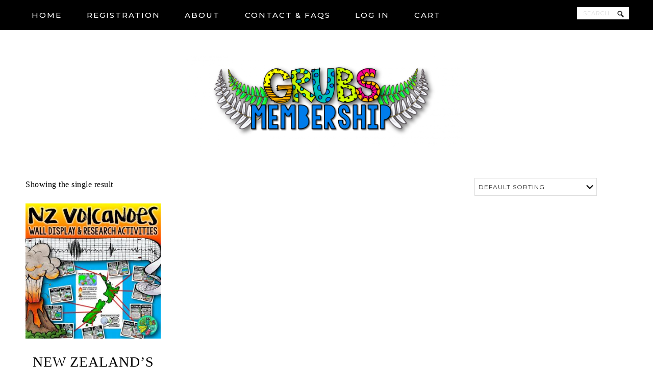

--- FILE ---
content_type: text/html; charset=UTF-8
request_url: https://greengrubsmembership.com/product-tag/earthquakes/
body_size: 13368
content:
<!DOCTYPE html>
<html lang="en-NZ">
<head >
<meta charset="UTF-8" />
<meta name="viewport" content="width=device-width, initial-scale=1" />
<title>earthquakes</title>
<meta name='robots' content='max-image-preview:large' />
<link rel='dns-prefetch' href='//www.googletagmanager.com' />
<link rel='dns-prefetch' href='//fonts.googleapis.com' />
<link rel="alternate" type="application/rss+xml" title="Green Grubs Membership &raquo; Feed" href="https://greengrubsmembership.com/feed/" />
<link rel="alternate" type="application/rss+xml" title="Green Grubs Membership &raquo; earthquakes Tag Feed" href="https://greengrubsmembership.com/product-tag/earthquakes/feed/" />
<link rel="canonical" href="https://greengrubsmembership.com/product-tag/earthquakes/" />
<style id='wp-img-auto-sizes-contain-inline-css' type='text/css'>
img:is([sizes=auto i],[sizes^="auto," i]){contain-intrinsic-size:3000px 1500px}
/*# sourceURL=wp-img-auto-sizes-contain-inline-css */
</style>
<style id='cf-frontend-style-inline-css' type='text/css'>
@font-face {
	font-family: 'Why You Gotta Be So Mean';
	font-weight: 400;
	font-display: auto;
	src: url('http://greengrubsmembership.com/wp-content/uploads/2020/04/kgwhyyougottabesomean-webfont.woff2') format('woff2'),
		url('http://greengrubsmembership.com/wp-content/uploads/2020/04/kgwhyyougottabesomean-webfont.woff') format('woff'),
		url('http://greengrubsmembership.com/wp-content/uploads/2020/04/kgwhyyougottabesomean-webfont.ttf') format('truetype'),
		url('http://greengrubsmembership.com/wp-content/uploads/2020/04/kgwhyyougottabesomean-webfont.eot?#iefix') format('embedded-opentype'),
		url('http://greengrubsmembership.com/wp-content/uploads/2020/04/kgwhyyougottabesomean-webfont.svg') format('svg');
}
@font-face {
	font-family: 'Life Is Messy';
	font-weight: 400;
	font-display: auto;
	src: url('http://greengrubsmembership.com/wp-content/uploads/2020/04/kglifeismessy-webfont.woff2') format('woff2'),
		url('http://greengrubsmembership.com/wp-content/uploads/2020/04/kglifeismessy-webfont.woff') format('woff'),
		url('http://greengrubsmembership.com/wp-content/uploads/2020/04/kglifeismessy-webfont.ttf') format('truetype'),
		url('http://greengrubsmembership.com/wp-content/uploads/2020/04/kglifeismessy-webfont.eot?#iefix') format('embedded-opentype'),
		url('http://greengrubsmembership.com/wp-content/uploads/2020/04/kglifeismessy-webfont.svg') format('svg');
}
/*# sourceURL=cf-frontend-style-inline-css */
</style>
<link rel='stylesheet' id='sbi_styles-css' href='https://greengrubsmembership.com/wp-content/plugins/instagram-feed/css/sbi-styles.min.css?ver=6.10.0' type='text/css' media='all' />
<link rel='stylesheet' id='pretty-creative-theme-css' href='https://greengrubsmembership.com/wp-content/themes/PrettyCreative/style.css?ver=3.0.1' type='text/css' media='all' />
<style id='pretty-creative-theme-inline-css' type='text/css'>

				.home-top {
					background-image: url( "http://greengrubsmembership.com/wp-content/uploads/2020/04/HomeFlatLay.jpg" );
				}
				
/*# sourceURL=pretty-creative-theme-inline-css */
</style>
<style id='wp-emoji-styles-inline-css' type='text/css'>

	img.wp-smiley, img.emoji {
		display: inline !important;
		border: none !important;
		box-shadow: none !important;
		height: 1em !important;
		width: 1em !important;
		margin: 0 0.07em !important;
		vertical-align: -0.1em !important;
		background: none !important;
		padding: 0 !important;
	}
/*# sourceURL=wp-emoji-styles-inline-css */
</style>
<link rel='stylesheet' id='wp-block-library-css' href='https://greengrubsmembership.com/wp-includes/css/dist/block-library/style.min.css?ver=6.9' type='text/css' media='all' />
<style id='classic-theme-styles-inline-css' type='text/css'>
/*! This file is auto-generated */
.wp-block-button__link{color:#fff;background-color:#32373c;border-radius:9999px;box-shadow:none;text-decoration:none;padding:calc(.667em + 2px) calc(1.333em + 2px);font-size:1.125em}.wp-block-file__button{background:#32373c;color:#fff;text-decoration:none}
/*# sourceURL=/wp-includes/css/classic-themes.min.css */
</style>
<link rel='stylesheet' id='wc-memberships-blocks-css' href='https://greengrubsmembership.com/wp-content/plugins/woocommerce-memberships/assets/css/blocks/wc-memberships-blocks.min.css?ver=1.27.4' type='text/css' media='all' />
<style id='simple-social-icons-block-styles-inline-css' type='text/css'>
:where(.wp-block-social-links.is-style-logos-only) .wp-social-link-imdb{background-color:#f5c518;color:#000}:where(.wp-block-social-links:not(.is-style-logos-only)) .wp-social-link-imdb{background-color:#f5c518;color:#000}:where(.wp-block-social-links.is-style-logos-only) .wp-social-link-kofi{color:#72a5f2}:where(.wp-block-social-links:not(.is-style-logos-only)) .wp-social-link-kofi{background-color:#72a5f2;color:#fff}:where(.wp-block-social-links.is-style-logos-only) .wp-social-link-letterboxd{color:#202830}:where(.wp-block-social-links:not(.is-style-logos-only)) .wp-social-link-letterboxd{background-color:#3b45fd;color:#fff}:where(.wp-block-social-links.is-style-logos-only) .wp-social-link-signal{color:#3b45fd}:where(.wp-block-social-links:not(.is-style-logos-only)) .wp-social-link-signal{background-color:#3b45fd;color:#fff}:where(.wp-block-social-links.is-style-logos-only) .wp-social-link-youtube-music{color:red}:where(.wp-block-social-links:not(.is-style-logos-only)) .wp-social-link-youtube-music{background-color:red;color:#fff}:where(.wp-block-social-links.is-style-logos-only) .wp-social-link-diaspora{color:#000}:where(.wp-block-social-links:not(.is-style-logos-only)) .wp-social-link-diaspora{background-color:#3e4142;color:#fff}:where(.wp-block-social-links.is-style-logos-only) .wp-social-link-bloglovin{color:#000}:where(.wp-block-social-links:not(.is-style-logos-only)) .wp-social-link-bloglovin{background-color:#000;color:#fff}:where(.wp-block-social-links.is-style-logos-only) .wp-social-link-phone{color:#000}:where(.wp-block-social-links:not(.is-style-logos-only)) .wp-social-link-phone{background-color:#000;color:#fff}:where(.wp-block-social-links.is-style-logos-only) .wp-social-link-substack{color:#ff6719}:where(.wp-block-social-links:not(.is-style-logos-only)) .wp-social-link-substack{background-color:#ff6719;color:#fff}:where(.wp-block-social-links.is-style-logos-only) .wp-social-link-tripadvisor{color:#34e0a1}:where(.wp-block-social-links:not(.is-style-logos-only)) .wp-social-link-tripadvisor{background-color:#34e0a1;color:#fff}:where(.wp-block-social-links.is-style-logos-only) .wp-social-link-xing{color:#026466}:where(.wp-block-social-links:not(.is-style-logos-only)) .wp-social-link-xing{background-color:#026466;color:#fff}:where(.wp-block-social-links.is-style-logos-only) .wp-social-link-pixelfed{color:#000}:where(.wp-block-social-links:not(.is-style-logos-only)) .wp-social-link-pixelfed{background-color:#000;color:#fff}:where(.wp-block-social-links.is-style-logos-only) .wp-social-link-matrix{color:#000}:where(.wp-block-social-links:not(.is-style-logos-only)) .wp-social-link-matrix{background-color:#000;color:#fff}:where(.wp-block-social-links.is-style-logos-only) .wp-social-link-protonmail{color:#6d4aff}:where(.wp-block-social-links:not(.is-style-logos-only)) .wp-social-link-protonmail{background-color:#6d4aff;color:#fff}:where(.wp-block-social-links.is-style-logos-only) .wp-social-link-paypal{color:#003087}:where(.wp-block-social-links:not(.is-style-logos-only)) .wp-social-link-paypal{background-color:#003087;color:#fff}:where(.wp-block-social-links.is-style-logos-only) .wp-social-link-antennapod{color:#20a5ff}:where(.wp-block-social-links:not(.is-style-logos-only)) .wp-social-link-antennapod{background-color:#20a5ff;color:#fff}:where(.wp-block-social-links:not(.is-style-logos-only)) .wp-social-link-caldotcom{background-color:#000;color:#fff}:where(.wp-block-social-links.is-style-logos-only) .wp-social-link-fedora{color:#294172}:where(.wp-block-social-links:not(.is-style-logos-only)) .wp-social-link-fedora{background-color:#294172;color:#fff}:where(.wp-block-social-links.is-style-logos-only) .wp-social-link-googlephotos{color:#4285f4}:where(.wp-block-social-links:not(.is-style-logos-only)) .wp-social-link-googlephotos{background-color:#4285f4;color:#fff}:where(.wp-block-social-links.is-style-logos-only) .wp-social-link-googlescholar{color:#4285f4}:where(.wp-block-social-links:not(.is-style-logos-only)) .wp-social-link-googlescholar{background-color:#4285f4;color:#fff}:where(.wp-block-social-links.is-style-logos-only) .wp-social-link-mendeley{color:#9d1626}:where(.wp-block-social-links:not(.is-style-logos-only)) .wp-social-link-mendeley{background-color:#9d1626;color:#fff}:where(.wp-block-social-links.is-style-logos-only) .wp-social-link-notion{color:#000}:where(.wp-block-social-links:not(.is-style-logos-only)) .wp-social-link-notion{background-color:#000;color:#fff}:where(.wp-block-social-links.is-style-logos-only) .wp-social-link-overcast{color:#fc7e0f}:where(.wp-block-social-links:not(.is-style-logos-only)) .wp-social-link-overcast{background-color:#fc7e0f;color:#fff}:where(.wp-block-social-links.is-style-logos-only) .wp-social-link-pexels{color:#05a081}:where(.wp-block-social-links:not(.is-style-logos-only)) .wp-social-link-pexels{background-color:#05a081;color:#fff}:where(.wp-block-social-links.is-style-logos-only) .wp-social-link-pocketcasts{color:#f43e37}:where(.wp-block-social-links:not(.is-style-logos-only)) .wp-social-link-pocketcasts{background-color:#f43e37;color:#fff}:where(.wp-block-social-links.is-style-logos-only) .wp-social-link-strava{color:#fc4c02}:where(.wp-block-social-links:not(.is-style-logos-only)) .wp-social-link-strava{background-color:#fc4c02;color:#fff}:where(.wp-block-social-links.is-style-logos-only) .wp-social-link-wechat{color:#09b83e}:where(.wp-block-social-links:not(.is-style-logos-only)) .wp-social-link-wechat{background-color:#09b83e;color:#fff}:where(.wp-block-social-links.is-style-logos-only) .wp-social-link-zulip{color:#54a7ff}:where(.wp-block-social-links:not(.is-style-logos-only)) .wp-social-link-zulip{background-color:#000;color:#fff}:where(.wp-block-social-links.is-style-logos-only) .wp-social-link-podcastaddict{color:#f3842c}:where(.wp-block-social-links:not(.is-style-logos-only)) .wp-social-link-podcastaddict{background-color:#f3842c;color:#fff}:where(.wp-block-social-links.is-style-logos-only) .wp-social-link-applepodcasts{color:#8e32c6}:where(.wp-block-social-links:not(.is-style-logos-only)) .wp-social-link-applepodcasts{background-color:#8e32c6;color:#fff}:where(.wp-block-social-links.is-style-logos-only) .wp-social-link-ivoox{color:#f45f31}:where(.wp-block-social-links:not(.is-style-logos-only)) .wp-social-link-ivoox{background-color:#f45f31;color:#fff}

/*# sourceURL=https://greengrubsmembership.com/wp-content/plugins/simple-social-icons/build/style-index.css */
</style>
<style id='global-styles-inline-css' type='text/css'>
:root{--wp--preset--aspect-ratio--square: 1;--wp--preset--aspect-ratio--4-3: 4/3;--wp--preset--aspect-ratio--3-4: 3/4;--wp--preset--aspect-ratio--3-2: 3/2;--wp--preset--aspect-ratio--2-3: 2/3;--wp--preset--aspect-ratio--16-9: 16/9;--wp--preset--aspect-ratio--9-16: 9/16;--wp--preset--color--black: #000000;--wp--preset--color--cyan-bluish-gray: #abb8c3;--wp--preset--color--white: #ffffff;--wp--preset--color--pale-pink: #f78da7;--wp--preset--color--vivid-red: #cf2e2e;--wp--preset--color--luminous-vivid-orange: #ff6900;--wp--preset--color--luminous-vivid-amber: #fcb900;--wp--preset--color--light-green-cyan: #7bdcb5;--wp--preset--color--vivid-green-cyan: #00d084;--wp--preset--color--pale-cyan-blue: #8ed1fc;--wp--preset--color--vivid-cyan-blue: #0693e3;--wp--preset--color--vivid-purple: #9b51e0;--wp--preset--gradient--vivid-cyan-blue-to-vivid-purple: linear-gradient(135deg,rgb(6,147,227) 0%,rgb(155,81,224) 100%);--wp--preset--gradient--light-green-cyan-to-vivid-green-cyan: linear-gradient(135deg,rgb(122,220,180) 0%,rgb(0,208,130) 100%);--wp--preset--gradient--luminous-vivid-amber-to-luminous-vivid-orange: linear-gradient(135deg,rgb(252,185,0) 0%,rgb(255,105,0) 100%);--wp--preset--gradient--luminous-vivid-orange-to-vivid-red: linear-gradient(135deg,rgb(255,105,0) 0%,rgb(207,46,46) 100%);--wp--preset--gradient--very-light-gray-to-cyan-bluish-gray: linear-gradient(135deg,rgb(238,238,238) 0%,rgb(169,184,195) 100%);--wp--preset--gradient--cool-to-warm-spectrum: linear-gradient(135deg,rgb(74,234,220) 0%,rgb(151,120,209) 20%,rgb(207,42,186) 40%,rgb(238,44,130) 60%,rgb(251,105,98) 80%,rgb(254,248,76) 100%);--wp--preset--gradient--blush-light-purple: linear-gradient(135deg,rgb(255,206,236) 0%,rgb(152,150,240) 100%);--wp--preset--gradient--blush-bordeaux: linear-gradient(135deg,rgb(254,205,165) 0%,rgb(254,45,45) 50%,rgb(107,0,62) 100%);--wp--preset--gradient--luminous-dusk: linear-gradient(135deg,rgb(255,203,112) 0%,rgb(199,81,192) 50%,rgb(65,88,208) 100%);--wp--preset--gradient--pale-ocean: linear-gradient(135deg,rgb(255,245,203) 0%,rgb(182,227,212) 50%,rgb(51,167,181) 100%);--wp--preset--gradient--electric-grass: linear-gradient(135deg,rgb(202,248,128) 0%,rgb(113,206,126) 100%);--wp--preset--gradient--midnight: linear-gradient(135deg,rgb(2,3,129) 0%,rgb(40,116,252) 100%);--wp--preset--font-size--small: 13px;--wp--preset--font-size--medium: 20px;--wp--preset--font-size--large: 36px;--wp--preset--font-size--x-large: 42px;--wp--preset--spacing--20: 0.44rem;--wp--preset--spacing--30: 0.67rem;--wp--preset--spacing--40: 1rem;--wp--preset--spacing--50: 1.5rem;--wp--preset--spacing--60: 2.25rem;--wp--preset--spacing--70: 3.38rem;--wp--preset--spacing--80: 5.06rem;--wp--preset--shadow--natural: 6px 6px 9px rgba(0, 0, 0, 0.2);--wp--preset--shadow--deep: 12px 12px 50px rgba(0, 0, 0, 0.4);--wp--preset--shadow--sharp: 6px 6px 0px rgba(0, 0, 0, 0.2);--wp--preset--shadow--outlined: 6px 6px 0px -3px rgb(255, 255, 255), 6px 6px rgb(0, 0, 0);--wp--preset--shadow--crisp: 6px 6px 0px rgb(0, 0, 0);}:where(.is-layout-flex){gap: 0.5em;}:where(.is-layout-grid){gap: 0.5em;}body .is-layout-flex{display: flex;}.is-layout-flex{flex-wrap: wrap;align-items: center;}.is-layout-flex > :is(*, div){margin: 0;}body .is-layout-grid{display: grid;}.is-layout-grid > :is(*, div){margin: 0;}:where(.wp-block-columns.is-layout-flex){gap: 2em;}:where(.wp-block-columns.is-layout-grid){gap: 2em;}:where(.wp-block-post-template.is-layout-flex){gap: 1.25em;}:where(.wp-block-post-template.is-layout-grid){gap: 1.25em;}.has-black-color{color: var(--wp--preset--color--black) !important;}.has-cyan-bluish-gray-color{color: var(--wp--preset--color--cyan-bluish-gray) !important;}.has-white-color{color: var(--wp--preset--color--white) !important;}.has-pale-pink-color{color: var(--wp--preset--color--pale-pink) !important;}.has-vivid-red-color{color: var(--wp--preset--color--vivid-red) !important;}.has-luminous-vivid-orange-color{color: var(--wp--preset--color--luminous-vivid-orange) !important;}.has-luminous-vivid-amber-color{color: var(--wp--preset--color--luminous-vivid-amber) !important;}.has-light-green-cyan-color{color: var(--wp--preset--color--light-green-cyan) !important;}.has-vivid-green-cyan-color{color: var(--wp--preset--color--vivid-green-cyan) !important;}.has-pale-cyan-blue-color{color: var(--wp--preset--color--pale-cyan-blue) !important;}.has-vivid-cyan-blue-color{color: var(--wp--preset--color--vivid-cyan-blue) !important;}.has-vivid-purple-color{color: var(--wp--preset--color--vivid-purple) !important;}.has-black-background-color{background-color: var(--wp--preset--color--black) !important;}.has-cyan-bluish-gray-background-color{background-color: var(--wp--preset--color--cyan-bluish-gray) !important;}.has-white-background-color{background-color: var(--wp--preset--color--white) !important;}.has-pale-pink-background-color{background-color: var(--wp--preset--color--pale-pink) !important;}.has-vivid-red-background-color{background-color: var(--wp--preset--color--vivid-red) !important;}.has-luminous-vivid-orange-background-color{background-color: var(--wp--preset--color--luminous-vivid-orange) !important;}.has-luminous-vivid-amber-background-color{background-color: var(--wp--preset--color--luminous-vivid-amber) !important;}.has-light-green-cyan-background-color{background-color: var(--wp--preset--color--light-green-cyan) !important;}.has-vivid-green-cyan-background-color{background-color: var(--wp--preset--color--vivid-green-cyan) !important;}.has-pale-cyan-blue-background-color{background-color: var(--wp--preset--color--pale-cyan-blue) !important;}.has-vivid-cyan-blue-background-color{background-color: var(--wp--preset--color--vivid-cyan-blue) !important;}.has-vivid-purple-background-color{background-color: var(--wp--preset--color--vivid-purple) !important;}.has-black-border-color{border-color: var(--wp--preset--color--black) !important;}.has-cyan-bluish-gray-border-color{border-color: var(--wp--preset--color--cyan-bluish-gray) !important;}.has-white-border-color{border-color: var(--wp--preset--color--white) !important;}.has-pale-pink-border-color{border-color: var(--wp--preset--color--pale-pink) !important;}.has-vivid-red-border-color{border-color: var(--wp--preset--color--vivid-red) !important;}.has-luminous-vivid-orange-border-color{border-color: var(--wp--preset--color--luminous-vivid-orange) !important;}.has-luminous-vivid-amber-border-color{border-color: var(--wp--preset--color--luminous-vivid-amber) !important;}.has-light-green-cyan-border-color{border-color: var(--wp--preset--color--light-green-cyan) !important;}.has-vivid-green-cyan-border-color{border-color: var(--wp--preset--color--vivid-green-cyan) !important;}.has-pale-cyan-blue-border-color{border-color: var(--wp--preset--color--pale-cyan-blue) !important;}.has-vivid-cyan-blue-border-color{border-color: var(--wp--preset--color--vivid-cyan-blue) !important;}.has-vivid-purple-border-color{border-color: var(--wp--preset--color--vivid-purple) !important;}.has-vivid-cyan-blue-to-vivid-purple-gradient-background{background: var(--wp--preset--gradient--vivid-cyan-blue-to-vivid-purple) !important;}.has-light-green-cyan-to-vivid-green-cyan-gradient-background{background: var(--wp--preset--gradient--light-green-cyan-to-vivid-green-cyan) !important;}.has-luminous-vivid-amber-to-luminous-vivid-orange-gradient-background{background: var(--wp--preset--gradient--luminous-vivid-amber-to-luminous-vivid-orange) !important;}.has-luminous-vivid-orange-to-vivid-red-gradient-background{background: var(--wp--preset--gradient--luminous-vivid-orange-to-vivid-red) !important;}.has-very-light-gray-to-cyan-bluish-gray-gradient-background{background: var(--wp--preset--gradient--very-light-gray-to-cyan-bluish-gray) !important;}.has-cool-to-warm-spectrum-gradient-background{background: var(--wp--preset--gradient--cool-to-warm-spectrum) !important;}.has-blush-light-purple-gradient-background{background: var(--wp--preset--gradient--blush-light-purple) !important;}.has-blush-bordeaux-gradient-background{background: var(--wp--preset--gradient--blush-bordeaux) !important;}.has-luminous-dusk-gradient-background{background: var(--wp--preset--gradient--luminous-dusk) !important;}.has-pale-ocean-gradient-background{background: var(--wp--preset--gradient--pale-ocean) !important;}.has-electric-grass-gradient-background{background: var(--wp--preset--gradient--electric-grass) !important;}.has-midnight-gradient-background{background: var(--wp--preset--gradient--midnight) !important;}.has-small-font-size{font-size: var(--wp--preset--font-size--small) !important;}.has-medium-font-size{font-size: var(--wp--preset--font-size--medium) !important;}.has-large-font-size{font-size: var(--wp--preset--font-size--large) !important;}.has-x-large-font-size{font-size: var(--wp--preset--font-size--x-large) !important;}
:where(.wp-block-post-template.is-layout-flex){gap: 1.25em;}:where(.wp-block-post-template.is-layout-grid){gap: 1.25em;}
:where(.wp-block-term-template.is-layout-flex){gap: 1.25em;}:where(.wp-block-term-template.is-layout-grid){gap: 1.25em;}
:where(.wp-block-columns.is-layout-flex){gap: 2em;}:where(.wp-block-columns.is-layout-grid){gap: 2em;}
:root :where(.wp-block-pullquote){font-size: 1.5em;line-height: 1.6;}
/*# sourceURL=global-styles-inline-css */
</style>
<link rel='stylesheet' id='somdn-style-css' href='https://greengrubsmembership.com/wp-content/plugins/free-downloads-woocommerce-pro/assets/css/somdn-style.css?ver=6.9' type='text/css' media='all' />
<link rel='stylesheet' id='somdn-pro-style-css' href='https://greengrubsmembership.com/wp-content/plugins/free-downloads-woocommerce-pro/pro/assets/css/somdn_pro_css.css?ver=6.9' type='text/css' media='all' />
<link rel='stylesheet' id='dashicons-css' href='https://greengrubsmembership.com/wp-includes/css/dashicons.min.css?ver=6.9' type='text/css' media='all' />
<link rel='stylesheet' id='woocommerce-layout-css' href='https://greengrubsmembership.com/wp-content/plugins/woocommerce/assets/css/woocommerce-layout.css?ver=10.4.3' type='text/css' media='all' />
<link rel='stylesheet' id='woocommerce-smallscreen-css' href='https://greengrubsmembership.com/wp-content/plugins/woocommerce/assets/css/woocommerce-smallscreen.css?ver=10.4.3' type='text/css' media='only screen and (max-width: 768px)' />
<link rel='stylesheet' id='woocommerce-general-css' href='https://greengrubsmembership.com/wp-content/plugins/woocommerce/assets/css/woocommerce.css?ver=10.4.3' type='text/css' media='all' />
<style id='woocommerce-inline-inline-css' type='text/css'>
.woocommerce form .form-row .required { visibility: visible; }
/*# sourceURL=woocommerce-inline-inline-css */
</style>
<link rel='stylesheet' id='wc-memberships-frontend-css' href='https://greengrubsmembership.com/wp-content/plugins/woocommerce-memberships/assets/css/frontend/wc-memberships-frontend.min.css?ver=1.27.4' type='text/css' media='all' />
<link rel='stylesheet' id='google-fonts-css' href='//fonts.googleapis.com/css?family=Montserrat%3A400%2C500%2C600%7COpen+Sans&#038;ver=3.0.1' type='text/css' media='all' />
<link rel='stylesheet' id='elementor-frontend-css' href='https://greengrubsmembership.com/wp-content/plugins/elementor/assets/css/frontend.min.css?ver=3.34.0' type='text/css' media='all' />
<link rel='stylesheet' id='widget-woocommerce-products-css' href='https://greengrubsmembership.com/wp-content/plugins/elementor-pro/assets/css/widget-woocommerce-products.min.css?ver=3.34.0' type='text/css' media='all' />
<link rel='stylesheet' id='widget-woocommerce-products-archive-css' href='https://greengrubsmembership.com/wp-content/plugins/elementor-pro/assets/css/widget-woocommerce-products-archive.min.css?ver=3.34.0' type='text/css' media='all' />
<link rel='stylesheet' id='elementor-icons-css' href='https://greengrubsmembership.com/wp-content/plugins/elementor/assets/lib/eicons/css/elementor-icons.min.css?ver=5.45.0' type='text/css' media='all' />
<link rel='stylesheet' id='elementor-post-4013-css' href='https://greengrubsmembership.com/wp-content/uploads/elementor/css/post-4013.css?ver=1767650125' type='text/css' media='all' />
<link rel='stylesheet' id='sbistyles-css' href='https://greengrubsmembership.com/wp-content/plugins/instagram-feed/css/sbi-styles.min.css?ver=6.10.0' type='text/css' media='all' />
<link rel='stylesheet' id='elementor-post-4026-css' href='https://greengrubsmembership.com/wp-content/uploads/elementor/css/post-4026.css?ver=1767650220' type='text/css' media='all' />
<link rel='stylesheet' id='simple-social-icons-font-css' href='https://greengrubsmembership.com/wp-content/plugins/simple-social-icons/css/style.css?ver=4.0.0' type='text/css' media='all' />
<link rel='stylesheet' id='elementor-gf-local-roboto-css' href='https://greengrubsmembership.com/wp-content/uploads/elementor/google-fonts/css/roboto.css?ver=1742241036' type='text/css' media='all' />
<link rel='stylesheet' id='elementor-gf-local-robotoslab-css' href='https://greengrubsmembership.com/wp-content/uploads/elementor/google-fonts/css/robotoslab.css?ver=1742241044' type='text/css' media='all' />
<script type="text/javascript" id="woocommerce-google-analytics-integration-gtag-js-after">
/* <![CDATA[ */
/* Google Analytics for WooCommerce (gtag.js) */
					window.dataLayer = window.dataLayer || [];
					function gtag(){dataLayer.push(arguments);}
					// Set up default consent state.
					for ( const mode of [{"analytics_storage":"denied","ad_storage":"denied","ad_user_data":"denied","ad_personalization":"denied","region":["AT","BE","BG","HR","CY","CZ","DK","EE","FI","FR","DE","GR","HU","IS","IE","IT","LV","LI","LT","LU","MT","NL","NO","PL","PT","RO","SK","SI","ES","SE","GB","CH"]}] || [] ) {
						gtag( "consent", "default", { "wait_for_update": 500, ...mode } );
					}
					gtag("js", new Date());
					gtag("set", "developer_id.dOGY3NW", true);
					gtag("config", "G-N3LB0808BL", {"track_404":true,"allow_google_signals":true,"logged_in":false,"linker":{"domains":[],"allow_incoming":false},"custom_map":{"dimension1":"logged_in"}});
//# sourceURL=woocommerce-google-analytics-integration-gtag-js-after
/* ]]> */
</script>
<script type="text/javascript" src="https://greengrubsmembership.com/wp-includes/js/jquery/jquery.min.js?ver=3.7.1" id="jquery-core-js"></script>
<script type="text/javascript" src="https://greengrubsmembership.com/wp-includes/js/jquery/jquery-migrate.min.js?ver=3.4.1" id="jquery-migrate-js"></script>
<script type="text/javascript" src="https://greengrubsmembership.com/wp-content/plugins/woocommerce/assets/js/jquery-blockui/jquery.blockUI.min.js?ver=2.7.0-wc.10.4.3" id="wc-jquery-blockui-js" defer="defer" data-wp-strategy="defer"></script>
<script type="text/javascript" id="wc-add-to-cart-js-extra">
/* <![CDATA[ */
var wc_add_to_cart_params = {"ajax_url":"/wp-admin/admin-ajax.php","wc_ajax_url":"/?wc-ajax=%%endpoint%%","i18n_view_cart":"View cart","cart_url":"https://greengrubsmembership.com/cart/","is_cart":"","cart_redirect_after_add":"no"};
//# sourceURL=wc-add-to-cart-js-extra
/* ]]> */
</script>
<script type="text/javascript" src="https://greengrubsmembership.com/wp-content/plugins/woocommerce/assets/js/frontend/add-to-cart.min.js?ver=10.4.3" id="wc-add-to-cart-js" defer="defer" data-wp-strategy="defer"></script>
<script type="text/javascript" src="https://greengrubsmembership.com/wp-content/plugins/woocommerce/assets/js/js-cookie/js.cookie.min.js?ver=2.1.4-wc.10.4.3" id="wc-js-cookie-js" defer="defer" data-wp-strategy="defer"></script>
<script type="text/javascript" id="woocommerce-js-extra">
/* <![CDATA[ */
var woocommerce_params = {"ajax_url":"/wp-admin/admin-ajax.php","wc_ajax_url":"/?wc-ajax=%%endpoint%%","i18n_password_show":"Show password","i18n_password_hide":"Hide password"};
//# sourceURL=woocommerce-js-extra
/* ]]> */
</script>
<script type="text/javascript" src="https://greengrubsmembership.com/wp-content/plugins/woocommerce/assets/js/frontend/woocommerce.min.js?ver=10.4.3" id="woocommerce-js" defer="defer" data-wp-strategy="defer"></script>
<link rel="https://api.w.org/" href="https://greengrubsmembership.com/wp-json/" /><link rel="alternate" title="JSON" type="application/json" href="https://greengrubsmembership.com/wp-json/wp/v2/product_tag/694" /><link rel="EditURI" type="application/rsd+xml" title="RSD" href="https://greengrubsmembership.com/xmlrpc.php?rsd" />
<link rel="icon" href="https://greengrubsmembership.com/wp-content/themes/PrettyCreative/images/favicon.ico" />
<link rel="pingback" href="https://greengrubsmembership.com/xmlrpc.php" />
<style type="text/css">.site-title a { background: url(https://greengrubsmembership.com/wp-content/uploads/2022/01/cropped-SLIM-banner-image.png) no-repeat !important; }</style>
	<noscript><style>.woocommerce-product-gallery{ opacity: 1 !important; }</style></noscript>
	<meta name="generator" content="Elementor 3.34.0; features: additional_custom_breakpoints; settings: css_print_method-external, google_font-enabled, font_display-auto">
			<style>
				.e-con.e-parent:nth-of-type(n+4):not(.e-lazyloaded):not(.e-no-lazyload),
				.e-con.e-parent:nth-of-type(n+4):not(.e-lazyloaded):not(.e-no-lazyload) * {
					background-image: none !important;
				}
				@media screen and (max-height: 1024px) {
					.e-con.e-parent:nth-of-type(n+3):not(.e-lazyloaded):not(.e-no-lazyload),
					.e-con.e-parent:nth-of-type(n+3):not(.e-lazyloaded):not(.e-no-lazyload) * {
						background-image: none !important;
					}
				}
				@media screen and (max-height: 640px) {
					.e-con.e-parent:nth-of-type(n+2):not(.e-lazyloaded):not(.e-no-lazyload),
					.e-con.e-parent:nth-of-type(n+2):not(.e-lazyloaded):not(.e-no-lazyload) * {
						background-image: none !important;
					}
				}
			</style>
					<style type="text/css" id="wp-custom-css">
			.home-top {
	background-attachment: no-repeat;
	background-size: cover;
}

.nav-primary {
    background-color: #000;
}

.nav-primary .genesis-nav-menu a {
    color: #fff;
    font-size: 15px;
    font-weight: 500;
    letter-spacing: 2px;
    text-transform: uppercase;
}

.nav-primary .genesis-nav-menu a:hover, .nav-primary .genesis-nav-menu .current-menu-item > a, .nav-primary .genesis-nav-menu .sub-menu .current-menu-item > a:hover {
    color: #18c4ba;
	font-family: Life Is Messy;
}

.home-subscribe-widget {
	background-color: #18c4ba;
}

.home-subscribe-widget .enews-widget h4.widget-title {
	color: #fff;
	font-size: 30px
}

.home-subscribe-widget .enews-widget p {
	font-family: Poppins;
	font-size: 18px;
	color: #fff;
}

.home-subscribe-widget .enews-widget input[type="submit"] {
    background-color: #000;
    color: #ff0094;
	font-family: Life Is Messy;
}

.home-page-1 h2.entry-title a {
	color: #000;
    font-size: 24px;
    font-weight: 600;
    letter-spacing: 0.5px;
    text-transform: uppercase;}

.nav-primary.fix {
    background: rgba(0, 0, 0, 0.85);
    left: 0;
    overflow: visible;
    max-width: 100%;
    position: fixed;
    top: 0;
    width: 100%;
    z-index: 1000;
}

h4.widget-title {
    font-family: Life Is Messy;
    font-size: 28px;
	color: #000;

}

.home-page-2 {
	background-color: #cff4f2;
}

.woocommerce ul.cart_list li a, .woocommerce ul.product_list_widget li a {
    font-family: Life Is Messy;
	color: #000;
	font-size: 16px;
}

.home-page-2 .woocommerce ul.product_list_widget li {
	font-size: 22px;
	color: #000;
}

.footer-widgets {
    background-color: #cff4f2;
    clear: both;
    color: #2c2c2c;
    font-size: 14px;
    padding-top: 40px;
}

.footer-widgets .widget-title, .footer-widgets .enews-widget .widget-title {
    color: #000;
    font-family: Life Is Messy;
    font-size: 14px;
   text-align: center;
	font-size: 20px;
}

p {
	font-family: Poppins;
	font-size: 16px !important;
}

.footer-widgets a {
    color: #007dec;
	text-transform: Uppercase;
	font-size: 20px;
}

.footer-widgets a:hover {
    color: #000;
}

.footer-widgets input {
    font-family: Poppins;
}

.enews-widget input[type="submit"] {
    background-color: #000;
    color: #ff0094;
	font-family: Life Is Messy;
}

.site-footer {
	color: #fff;
    background-color: #000;
    font-family: 'Poppins', sans-serif;
    font-size: 16px;
    line-height: 2;
}

.site-footer a {
	color: #ff0094;
}

.site-footer a:hover {
	color: #00c4ba;
}

.header-image .site-title > a {
    background-size: contain !important;
    display: block;
    height: 180px;
    margin: 10px auto;
    text-indent: -9999px;
    max-width: 550px;
}

.header-image .site-title > a {
    background-size: contain !important;
    display: block;
    height: 180px;
    margin: 10px auto;
    text-indent: -9999px;
    max-width: 550px;
}

@media only screen and (max-width: 800px) {
  .header-image .site-title > a {
    background-size: contain !important;
    display: block;
    height: 100px;
  }
}

.sidebar .widget.enews-widget {
    background-color: #00c4ba;
    padding: 40px;
}

.enews-widget .widget-title {
	font-family: Life Is Messy;
	font-size: 20px; }

h1.entry-title {
	font-family: Life Is Messy;
	font-size: 28px;
	color: #000;
}

 .elementor-element .elementor-heading-title {
    color: #000000;
    font-family: Life Is Messy !important;
	 font-size: 28px
}

h2.entry-title a {
	font-family: Life is Messy;
	color: #000;
}


h2.entry-title a:hover {
	font-family: Life is Messy;
	color: #ff0094;
}

a {
	color: #18c4ba;
}

a:hover {
	color: #2bf496;
}

.archive-pagination li a {
    background-color: #000;
    color: #fff;
    cursor: pointer;
    display: inline-block;
    font-family: 'Montserrat', sans-serif;
    font-size: 12px;
    padding: 8px 12px;
	font-family: life is messy;
}

.archive-pagination li a:hover, .archive-pagination .active a {
    background-color: #18c4ba;
	font-family: life is messy;
}


.rmtext, a.more-link:hover {
    background-color: #00c4ba !important;
    color: #000;
    display: inline-block;
    font-family: 'life is messy', sans-serif;
    font-size: 12px;
    letter-spacing: 1px;
    margin-top: 7px;
    padding: 7px 10px;
    text-align: center;
    text-transform: uppercase;
    width: auto;
}

.elementor-4026 .elementor-element.elementor-element-1f3c1cf.elementor-wc-products ul.products li.product .woocommerce-loop-product__title, .elementor-4026 .elementor-element.elementor-element-1f3c1cf.elementor-wc-products ul.products li.product .woocommerce-loop-category__title {
    font-family: Why You Gotta Be So Mean !important;
    font-size: 28px;
    text-transform: uppercase;
}

.elementor-4026 .elementor-element.elementor-element-1f3c1cf.elementor-wc-products ul.products li.product .price {
    color: #007DEC !important;
    font-family: "Life Is Messy", Sans-serif;
    font-size: 16px;
}

.elementor-4026 .elementor-element.elementor-element-1f3c1cf.elementor-wc-products ul.products li.product .button {
    color: #000 !important;

	font-family: life is messy !important;
}

.elementor-4026 .elementor-element.elementor-element-1f3c1cf.elementor-wc-products ul.products li.product .button:hover {
    color: #00c4ba !important;
 
}

.woocommerce .woocommerce-result-count {
font-family: Poppins;
color: #000;
}

.woocommerce-page .sidebar .widget {
	display: none;
}

.woocommerce div.product .product_title {
    font-family: Life Is Messy !important;
	font-size: 26px;
}

.woocommerce div.product p.price, .woocommerce div.product span.price {
    color: #007dec !important;
    font-size: 22px !important;
    margin-bottom: 4px;
	font-family: Life Is Messy;
}

body {
	color: #000;
	font-family: Poppins
}

.woocommerce div.product form.cart .button {
     color: #000 !important;
	font-family: life is messy !important;
}

.woocommerce div.product form.cart .button:hover {
     color: #00c4ba !important;
	font-family: life is messy !important;
}

.woocommerce ul.products li.product .price {
    color: #007dec !important;
    display: block;
    font-weight: 400;
    margin-bottom: .5em;
    font-size: .857em;
}

.woocommerce ul.products li.product .woocommerce-loop-category__title, .woocommerce ul.products li.product .woocommerce-loop-product__title, .woocommerce ul.products li.product h3 {
	font-size: 26px;
}

.woocommerce ul.products li.product .price {
    display: none;
}		</style>
		</head>
<body class="archive tax-product_tag term-earthquakes term-694 wp-theme-genesis wp-child-theme-PrettyCreative theme-genesis woocommerce woocommerce-page woocommerce-no-js custom-header header-image header-full-width content-sidebar genesis-breadcrumbs-hidden genesis-footer-widgets-visible lifestyle-pro-blue elementor-page-4026 elementor-default elementor-template-full-width elementor-kit-4013" itemscope itemtype="https://schema.org/WebPage"><div class="site-container"><nav class="nav-primary" aria-label="Main" itemscope itemtype="https://schema.org/SiteNavigationElement"><div class="wrap"><ul id="menu-rosie" class="menu genesis-nav-menu menu-primary"><li id="menu-item-7863" class="nmr-logged-out menu-item menu-item-type-post_type menu-item-object-page menu-item-home menu-item-7863"><a href="https://greengrubsmembership.com/" itemprop="url"><span itemprop="name">Home</span></a></li>
<li id="menu-item-7910" class="nmr-logged-out menu-item menu-item-type-post_type menu-item-object-page menu-item-7910"><a href="https://greengrubsmembership.com/registration/" itemprop="url"><span itemprop="name">Registration</span></a></li>
<li id="menu-item-3913" class="menu-item menu-item-type-post_type menu-item-object-page menu-item-3913"><a href="https://greengrubsmembership.com/about/" itemprop="url"><span itemprop="name">About</span></a></li>
<li id="menu-item-3909" class="nmr-logged-out menu-item menu-item-type-post_type menu-item-object-page menu-item-3909"><a href="https://greengrubsmembership.com/contact/" itemprop="url"><span itemprop="name">Contact &#038; FAQs</span></a></li>
<li id="menu-item-7869" class="nmr-logged-out menu-item menu-item-type-post_type menu-item-object-page menu-item-7869"><a href="https://greengrubsmembership.com/my-account/" itemprop="url"><span itemprop="name">Log In</span></a></li>
<li id="menu-item-4007" class="menu-item menu-item-type-post_type menu-item-object-page menu-item-4007"><a href="https://greengrubsmembership.com/cart/" itemprop="url"><span itemprop="name">Cart</span></a></li>
<aside class="widget-area"><section id="search-4" class="widget widget_search"><div class="widget-wrap"><form class="search-form" method="get" action="https://greengrubsmembership.com/" role="search" itemprop="potentialAction" itemscope itemtype="https://schema.org/SearchAction"><input class="search-form-input" type="search" name="s" id="searchform-1" placeholder="search" itemprop="query-input"><input class="search-form-submit" type="submit" value="&#xf179;"><meta content="https://greengrubsmembership.com/?s={s}" itemprop="target"></form></div></section>
</aside></ul></div></nav><header class="site-header" itemscope itemtype="https://schema.org/WPHeader"><div class="wrap"><div class="title-area"><p class="site-title" itemprop="headline"><a href="https://greengrubsmembership.com/">Green Grubs Membership</a></p><p class="site-description" itemprop="description">Lovingly handcrafting unique, creative &amp; beautiful kiwi resources!</p></div></div></header><div class="site-inner">		<div data-elementor-type="product-archive" data-elementor-id="4026" class="elementor elementor-4026 elementor-location-archive product" data-elementor-post-type="elementor_library">
					<section class="elementor-section elementor-top-section elementor-element elementor-element-a504886 elementor-section-boxed elementor-section-height-default elementor-section-height-default" data-id="a504886" data-element_type="section">
						<div class="elementor-container elementor-column-gap-default">
					<div class="elementor-column elementor-col-100 elementor-top-column elementor-element elementor-element-c7c67ee" data-id="c7c67ee" data-element_type="column">
			<div class="elementor-widget-wrap elementor-element-populated">
						<div class="elementor-element elementor-element-1f3c1cf elementor-product-loop-item--align-center elementor-products-grid elementor-wc-products elementor-show-pagination-border-yes elementor-widget elementor-widget-wc-archive-products" data-id="1f3c1cf" data-element_type="widget" data-widget_type="wc-archive-products.default">
				<div class="elementor-widget-container">
					<div class="woocommerce columns-4 "><div class="woocommerce-notices-wrapper"></div><p class="woocommerce-result-count" role="alert" aria-relevant="all" >
	Showing the single result</p>
<form class="woocommerce-ordering" method="get">
		<select
		name="orderby"
		class="orderby"
					aria-label="Shop order"
			>
					<option value="menu_order"  selected='selected'>Default sorting</option>
					<option value="popularity" >Sort by popularity</option>
					<option value="date" >Sort by latest</option>
					<option value="price" >Sort by price: low to high</option>
					<option value="price-desc" >Sort by price: high to low</option>
			</select>
	<input type="hidden" name="paged" value="1" />
	</form>
<ul class="products elementor-grid columns-4">
<li class="membership-content access-restricted purchase-restricted entry has-post-thumbnail gs-1 gs-odd gs-even gs-featured-content-entry product type-product post-5241 status-publish first instock product_cat-our-land product_cat-nz-history product_cat-wall-displays product_tag-volcano product_tag-geothermal-activity product_tag-earthquakes product_tag-ring-of-fire product_tag-nz-volcanoes product_tag-wall-display product_tag-printables product_tag-mini-reader downloadable virtual product-type-simple">
	<a href="https://greengrubsmembership.com/product/new-zealands-volcanoes-our-place-in-the-ring-of-fire/" class="woocommerce-LoopProduct-link woocommerce-loop-product__link"><img fetchpriority="high" width="300" height="300" src="https://greengrubsmembership.com/wp-content/uploads/2020/10/NZ-Volcanoes-square-cover-300x300.jpg" class="attachment-woocommerce_thumbnail size-woocommerce_thumbnail" alt="New Zealand&#039;s Volcanoes {Our place in the Ring of Fire}" decoding="async" srcset="https://greengrubsmembership.com/wp-content/uploads/2020/10/NZ-Volcanoes-square-cover-300x300.jpg 300w, https://greengrubsmembership.com/wp-content/uploads/2020/10/NZ-Volcanoes-square-cover-100x100.jpg 100w, https://greengrubsmembership.com/wp-content/uploads/2020/10/NZ-Volcanoes-square-cover-600x602.jpg 600w, https://greengrubsmembership.com/wp-content/uploads/2020/10/NZ-Volcanoes-square-cover-700x702.jpg 700w, https://greengrubsmembership.com/wp-content/uploads/2020/10/NZ-Volcanoes-square-cover-150x150.jpg 150w, https://greengrubsmembership.com/wp-content/uploads/2020/10/NZ-Volcanoes-square-cover-768x770.jpg 768w, https://greengrubsmembership.com/wp-content/uploads/2020/10/NZ-Volcanoes-square-cover-800x800.jpg 800w, https://greengrubsmembership.com/wp-content/uploads/2020/10/NZ-Volcanoes-square-cover-360x360.jpg 360w, https://greengrubsmembership.com/wp-content/uploads/2020/10/NZ-Volcanoes-square-cover.jpg 1240w" sizes="(max-width: 300px) 100vw, 300px" /><h2 class="woocommerce-loop-product__title">New Zealand&#8217;s Volcanoes {Our place in the Ring of Fire}</h2>
	<span class="price"><span class="woocommerce-Price-amount amount"><bdi><span class="woocommerce-Price-currencySymbol">&#36;</span>0.00</bdi></span></span>
</a></li>
</ul>
</div>				</div>
				</div>
					</div>
		</div>
					</div>
		</section>
				</div>
		</div><div class="footer-widgets"><div class="wrap"><div class="widget-area footer-widgets-1 footer-widget-area"><section id="custom_html-2" class="widget_text widget widget_custom_html"><div class="widget_text widget-wrap"><div class="textwidget custom-html-widget"><img src="http://greengrubsmembership.com/wp-content/uploads/2020/04/FooterImage.png"></div></div></section>
</div><div class="widget-area footer-widgets-2 footer-widget-area"><section id="nav_menu-2" class="widget widget_nav_menu"><div class="widget-wrap"><div class="menu-privacy-policy-menu-container"><ul id="menu-privacy-policy-menu" class="menu"><li id="menu-item-3929" class="menu-item menu-item-type-post_type menu-item-object-page menu-item-3929"><a href="https://greengrubsmembership.com/terms-conditions/" itemprop="url">Terms &#038; Conditions</a></li>
<li id="menu-item-3930" class="menu-item menu-item-type-post_type menu-item-object-page menu-item-3930"><a href="https://greengrubsmembership.com/privacy-policy/" itemprop="url">Privacy Policy</a></li>
</ul></div></div></section>
</div></div></div><footer class="site-footer" itemscope itemtype="https://schema.org/WPFooter"><div class="wrap"><p>Copyright &#xA9;&nbsp;2026 · <a href="http://PrettyDarnCute.com">Pretty Creative</a> On <a href="http://www.studiopress.com/">Genesis Framework</a> · <a href="https://wordpress.org/">WordPress</a> · <a href="https://greengrubsmembership.com/wp-login.php">Log in</a></p></div></footer></div><script type="speculationrules">
{"prefetch":[{"source":"document","where":{"and":[{"href_matches":"/*"},{"not":{"href_matches":["/wp-*.php","/wp-admin/*","/wp-content/uploads/*","/wp-content/*","/wp-content/plugins/*","/wp-content/themes/PrettyCreative/*","/wp-content/themes/genesis/*","/*\\?(.+)"]}},{"not":{"selector_matches":"a[rel~=\"nofollow\"]"}},{"not":{"selector_matches":".no-prefetch, .no-prefetch a"}}]},"eagerness":"conservative"}]}
</script>

  <script>
  (function($) {
    $(document).ready(function() {
      $('form.somdn-download-form').each(function() {
        $(this).attr('target', '_blank');
      });
    });
  })(jQuery);
  </script>

  <style type="text/css" media="screen"></style><!-- Instagram Feed JS -->
<script type="text/javascript">
var sbiajaxurl = "https://greengrubsmembership.com/wp-admin/admin-ajax.php";
</script>
			<script>
				const lazyloadRunObserver = () => {
					const lazyloadBackgrounds = document.querySelectorAll( `.e-con.e-parent:not(.e-lazyloaded)` );
					const lazyloadBackgroundObserver = new IntersectionObserver( ( entries ) => {
						entries.forEach( ( entry ) => {
							if ( entry.isIntersecting ) {
								let lazyloadBackground = entry.target;
								if( lazyloadBackground ) {
									lazyloadBackground.classList.add( 'e-lazyloaded' );
								}
								lazyloadBackgroundObserver.unobserve( entry.target );
							}
						});
					}, { rootMargin: '200px 0px 200px 0px' } );
					lazyloadBackgrounds.forEach( ( lazyloadBackground ) => {
						lazyloadBackgroundObserver.observe( lazyloadBackground );
					} );
				};
				const events = [
					'DOMContentLoaded',
					'elementor/lazyload/observe',
				];
				events.forEach( ( event ) => {
					document.addEventListener( event, lazyloadRunObserver );
				} );
			</script>
				<script type='text/javascript'>
		(function () {
			var c = document.body.className;
			c = c.replace(/woocommerce-no-js/, 'woocommerce-js');
			document.body.className = c;
		})();
	</script>
	<link rel='stylesheet' id='wc-stripe-blocks-checkout-style-css' href='https://greengrubsmembership.com/wp-content/plugins/woocommerce-gateway-stripe/build/upe-blocks.css?ver=1e1661bb3db973deba05' type='text/css' media='all' />
<link rel='stylesheet' id='wc-blocks-style-css' href='https://greengrubsmembership.com/wp-content/plugins/woocommerce/assets/client/blocks/wc-blocks.css?ver=wc-10.4.3' type='text/css' media='all' />
<script type="text/javascript" src="https://www.googletagmanager.com/gtag/js?id=G-N3LB0808BL" id="google-tag-manager-js" data-wp-strategy="async"></script>
<script type="text/javascript" src="https://greengrubsmembership.com/wp-includes/js/dist/hooks.min.js?ver=dd5603f07f9220ed27f1" id="wp-hooks-js"></script>
<script type="text/javascript" src="https://greengrubsmembership.com/wp-includes/js/dist/i18n.min.js?ver=c26c3dc7bed366793375" id="wp-i18n-js"></script>
<script type="text/javascript" id="wp-i18n-js-after">
/* <![CDATA[ */
wp.i18n.setLocaleData( { 'text direction\u0004ltr': [ 'ltr' ] } );
//# sourceURL=wp-i18n-js-after
/* ]]> */
</script>
<script type="text/javascript" src="https://greengrubsmembership.com/wp-content/plugins/woocommerce-google-analytics-integration/assets/js/build/main.js?ver=ecfb1dac432d1af3fbe6" id="woocommerce-google-analytics-integration-js"></script>
<script type="text/javascript" src="https://greengrubsmembership.com/wp-content/plugins/woocommerce/assets/js/selectWoo/selectWoo.full.min.js?ver=1.0.9-wc.10.4.3" id="selectWoo-js" data-wp-strategy="defer"></script>
<script type="text/javascript" id="wc-memberships-blocks-common-js-extra">
/* <![CDATA[ */
var wc_memberships_blocks_common = {"keywords":{"email":"Email","phone":"Phone","plan":"Plan","address":"Address","search_not_found":"We didn't find any members. Please try a different search or check for typos.","results_not_found":"No records found..."},"ajaxUrl":"https://greengrubsmembership.com/wp-admin/admin-ajax.php","restUrl":"https://greengrubsmembership.com/wp-json/","restNonce":"3c903b16e0"};
//# sourceURL=wc-memberships-blocks-common-js-extra
/* ]]> */
</script>
<script type="text/javascript" src="https://greengrubsmembership.com/wp-content/plugins/woocommerce-memberships/assets/js/frontend/wc-memberships-blocks-common.min.js?ver=1.27.4" id="wc-memberships-blocks-common-js"></script>
<script type="text/javascript" id="somdn-pro-script-js-extra">
/* <![CDATA[ */
var somdn_script_params = {"somdn_ajax_url":"https://greengrubsmembership.com/wp-admin/admin-ajax.php","somdn_ajax_nonce":"97380fc6df","somdn_capture_emails_active":"","somdn_capture_fname_req":"1","somdn_capture_lname_req":"","somdn_capture_fname_empty":"Please enter your first name","somdn_capture_lname_empty":"Please enter your last name","somdn_capture_email_empty":"Please enter your email address","somdn_capture_email_invalid":"Please enter a valid email address","somdn_capture_tel_req":"","somdn_capture_tel_empty":"Please enter your telephone number","somdn_capture_company_req":"","somdn_capture_company_empty":"Please enter your company name","somdn_capture_website_req":"","somdn_capture_website_empty":"Please enter your website","somdn_capture_checkbox_error":"You must select the checkbox to download","somdn_qview_active":"","somdn_redirect_time":"5000","somdn_capture_remember_guest_email":"","somdn_capture_remember_time":"30"};
//# sourceURL=somdn-pro-script-js-extra
/* ]]> */
</script>
<script type="text/javascript" src="https://greengrubsmembership.com/wp-content/plugins/free-downloads-woocommerce-pro/pro/assets/js/somdn_pro_script.js?ver=3.3.35" id="somdn-pro-script-js"></script>
<script type="text/javascript" src="https://greengrubsmembership.com/wp-content/themes/PrettyCreative/js/sticky-nav.js?ver=6.9" id="sticky-nav-js"></script>
<script type="text/javascript" src="https://greengrubsmembership.com/wp-content/themes/PrettyCreative/js/responsive-menu.js?ver=1.0.0" id="prettycreative-responsive-menu-js"></script>
<script type="text/javascript" src="https://greengrubsmembership.com/wp-content/plugins/elementor/assets/js/webpack.runtime.min.js?ver=3.34.0" id="elementor-webpack-runtime-js"></script>
<script type="text/javascript" src="https://greengrubsmembership.com/wp-content/plugins/elementor/assets/js/frontend-modules.min.js?ver=3.34.0" id="elementor-frontend-modules-js"></script>
<script type="text/javascript" src="https://greengrubsmembership.com/wp-includes/js/jquery/ui/core.min.js?ver=1.13.3" id="jquery-ui-core-js"></script>
<script type="text/javascript" id="elementor-frontend-js-before">
/* <![CDATA[ */
var elementorFrontendConfig = {"environmentMode":{"edit":false,"wpPreview":false,"isScriptDebug":false},"i18n":{"shareOnFacebook":"Share on Facebook","shareOnTwitter":"Share on Twitter","pinIt":"Pin it","download":"Download","downloadImage":"Download image","fullscreen":"Fullscreen","zoom":"Zoom","share":"Share","playVideo":"Play Video","previous":"Previous","next":"Next","close":"Close","a11yCarouselPrevSlideMessage":"Previous slide","a11yCarouselNextSlideMessage":"Next slide","a11yCarouselFirstSlideMessage":"This is the first slide","a11yCarouselLastSlideMessage":"This is the last slide","a11yCarouselPaginationBulletMessage":"Go to slide"},"is_rtl":false,"breakpoints":{"xs":0,"sm":480,"md":768,"lg":1025,"xl":1440,"xxl":1600},"responsive":{"breakpoints":{"mobile":{"label":"Mobile Portrait","value":767,"default_value":767,"direction":"max","is_enabled":true},"mobile_extra":{"label":"Mobile Landscape","value":880,"default_value":880,"direction":"max","is_enabled":false},"tablet":{"label":"Tablet Portrait","value":1024,"default_value":1024,"direction":"max","is_enabled":true},"tablet_extra":{"label":"Tablet Landscape","value":1200,"default_value":1200,"direction":"max","is_enabled":false},"laptop":{"label":"Laptop","value":1366,"default_value":1366,"direction":"max","is_enabled":false},"widescreen":{"label":"Widescreen","value":2400,"default_value":2400,"direction":"min","is_enabled":false}},"hasCustomBreakpoints":false},"version":"3.34.0","is_static":false,"experimentalFeatures":{"additional_custom_breakpoints":true,"theme_builder_v2":true,"home_screen":true,"global_classes_should_enforce_capabilities":true,"e_variables":true,"cloud-library":true,"e_opt_in_v4_page":true,"e_interactions":true,"import-export-customization":true,"e_pro_variables":true},"urls":{"assets":"https:\/\/greengrubsmembership.com\/wp-content\/plugins\/elementor\/assets\/","ajaxurl":"https:\/\/greengrubsmembership.com\/wp-admin\/admin-ajax.php","uploadUrl":"https:\/\/greengrubsmembership.com\/wp-content\/uploads"},"nonces":{"floatingButtonsClickTracking":"fd59594036"},"swiperClass":"swiper","settings":{"editorPreferences":[]},"kit":{"active_breakpoints":["viewport_mobile","viewport_tablet"],"global_image_lightbox":"yes","lightbox_enable_counter":"yes","lightbox_enable_fullscreen":"yes","lightbox_enable_zoom":"yes","lightbox_enable_share":"yes","lightbox_title_src":"title","lightbox_description_src":"description","woocommerce_notices_elements":[]},"post":{"id":0,"title":"earthquakes","excerpt":""}};
//# sourceURL=elementor-frontend-js-before
/* ]]> */
</script>
<script type="text/javascript" src="https://greengrubsmembership.com/wp-content/plugins/elementor/assets/js/frontend.min.js?ver=3.34.0" id="elementor-frontend-js"></script>
<script type="text/javascript" src="https://greengrubsmembership.com/wp-content/plugins/woocommerce/assets/js/sourcebuster/sourcebuster.min.js?ver=10.4.3" id="sourcebuster-js-js"></script>
<script type="text/javascript" id="wc-order-attribution-js-extra">
/* <![CDATA[ */
var wc_order_attribution = {"params":{"lifetime":1.0e-5,"session":30,"base64":false,"ajaxurl":"https://greengrubsmembership.com/wp-admin/admin-ajax.php","prefix":"wc_order_attribution_","allowTracking":true},"fields":{"source_type":"current.typ","referrer":"current_add.rf","utm_campaign":"current.cmp","utm_source":"current.src","utm_medium":"current.mdm","utm_content":"current.cnt","utm_id":"current.id","utm_term":"current.trm","utm_source_platform":"current.plt","utm_creative_format":"current.fmt","utm_marketing_tactic":"current.tct","session_entry":"current_add.ep","session_start_time":"current_add.fd","session_pages":"session.pgs","session_count":"udata.vst","user_agent":"udata.uag"}};
//# sourceURL=wc-order-attribution-js-extra
/* ]]> */
</script>
<script type="text/javascript" src="https://greengrubsmembership.com/wp-content/plugins/woocommerce/assets/js/frontend/order-attribution.min.js?ver=10.4.3" id="wc-order-attribution-js"></script>
<script type="text/javascript" id="woocommerce-google-analytics-integration-data-js-after">
/* <![CDATA[ */
window.ga4w = { data: {"cart":{"items":[],"coupons":[],"totals":{"currency_code":"NZD","total_price":0,"currency_minor_unit":2}}}, settings: {"tracker_function_name":"gtag","events":["purchase","add_to_cart","remove_from_cart","view_item_list","select_content","view_item","begin_checkout"],"identifier":null} }; document.dispatchEvent(new Event("ga4w:ready"));
//# sourceURL=woocommerce-google-analytics-integration-data-js-after
/* ]]> */
</script>
<script type="text/javascript" src="https://greengrubsmembership.com/wp-content/plugins/elementor-pro/assets/js/webpack-pro.runtime.min.js?ver=3.34.0" id="elementor-pro-webpack-runtime-js"></script>
<script type="text/javascript" id="elementor-pro-frontend-js-before">
/* <![CDATA[ */
var ElementorProFrontendConfig = {"ajaxurl":"https:\/\/greengrubsmembership.com\/wp-admin\/admin-ajax.php","nonce":"2528d47e74","urls":{"assets":"https:\/\/greengrubsmembership.com\/wp-content\/plugins\/elementor-pro\/assets\/","rest":"https:\/\/greengrubsmembership.com\/wp-json\/"},"settings":{"lazy_load_background_images":true},"popup":{"hasPopUps":false},"shareButtonsNetworks":{"facebook":{"title":"Facebook","has_counter":true},"twitter":{"title":"Twitter"},"linkedin":{"title":"LinkedIn","has_counter":true},"pinterest":{"title":"Pinterest","has_counter":true},"reddit":{"title":"Reddit","has_counter":true},"vk":{"title":"VK","has_counter":true},"odnoklassniki":{"title":"OK","has_counter":true},"tumblr":{"title":"Tumblr"},"digg":{"title":"Digg"},"skype":{"title":"Skype"},"stumbleupon":{"title":"StumbleUpon","has_counter":true},"mix":{"title":"Mix"},"telegram":{"title":"Telegram"},"pocket":{"title":"Pocket","has_counter":true},"xing":{"title":"XING","has_counter":true},"whatsapp":{"title":"WhatsApp"},"email":{"title":"Email"},"print":{"title":"Print"},"x-twitter":{"title":"X"},"threads":{"title":"Threads"}},"woocommerce":{"menu_cart":{"cart_page_url":"https:\/\/greengrubsmembership.com\/cart\/","checkout_page_url":"https:\/\/greengrubsmembership.com\/checkout\/","fragments_nonce":"da5c3620f3"}},"facebook_sdk":{"lang":"en_NZ","app_id":""},"lottie":{"defaultAnimationUrl":"https:\/\/greengrubsmembership.com\/wp-content\/plugins\/elementor-pro\/modules\/lottie\/assets\/animations\/default.json"}};
//# sourceURL=elementor-pro-frontend-js-before
/* ]]> */
</script>
<script type="text/javascript" src="https://greengrubsmembership.com/wp-content/plugins/elementor-pro/assets/js/frontend.min.js?ver=3.34.0" id="elementor-pro-frontend-js"></script>
<script type="text/javascript" src="https://greengrubsmembership.com/wp-content/plugins/elementor-pro/assets/js/elements-handlers.min.js?ver=3.34.0" id="pro-elements-handlers-js"></script>
<script id="wp-emoji-settings" type="application/json">
{"baseUrl":"https://s.w.org/images/core/emoji/17.0.2/72x72/","ext":".png","svgUrl":"https://s.w.org/images/core/emoji/17.0.2/svg/","svgExt":".svg","source":{"concatemoji":"https://greengrubsmembership.com/wp-includes/js/wp-emoji-release.min.js?ver=6.9"}}
</script>
<script type="module">
/* <![CDATA[ */
/*! This file is auto-generated */
const a=JSON.parse(document.getElementById("wp-emoji-settings").textContent),o=(window._wpemojiSettings=a,"wpEmojiSettingsSupports"),s=["flag","emoji"];function i(e){try{var t={supportTests:e,timestamp:(new Date).valueOf()};sessionStorage.setItem(o,JSON.stringify(t))}catch(e){}}function c(e,t,n){e.clearRect(0,0,e.canvas.width,e.canvas.height),e.fillText(t,0,0);t=new Uint32Array(e.getImageData(0,0,e.canvas.width,e.canvas.height).data);e.clearRect(0,0,e.canvas.width,e.canvas.height),e.fillText(n,0,0);const a=new Uint32Array(e.getImageData(0,0,e.canvas.width,e.canvas.height).data);return t.every((e,t)=>e===a[t])}function p(e,t){e.clearRect(0,0,e.canvas.width,e.canvas.height),e.fillText(t,0,0);var n=e.getImageData(16,16,1,1);for(let e=0;e<n.data.length;e++)if(0!==n.data[e])return!1;return!0}function u(e,t,n,a){switch(t){case"flag":return n(e,"\ud83c\udff3\ufe0f\u200d\u26a7\ufe0f","\ud83c\udff3\ufe0f\u200b\u26a7\ufe0f")?!1:!n(e,"\ud83c\udde8\ud83c\uddf6","\ud83c\udde8\u200b\ud83c\uddf6")&&!n(e,"\ud83c\udff4\udb40\udc67\udb40\udc62\udb40\udc65\udb40\udc6e\udb40\udc67\udb40\udc7f","\ud83c\udff4\u200b\udb40\udc67\u200b\udb40\udc62\u200b\udb40\udc65\u200b\udb40\udc6e\u200b\udb40\udc67\u200b\udb40\udc7f");case"emoji":return!a(e,"\ud83e\u1fac8")}return!1}function f(e,t,n,a){let r;const o=(r="undefined"!=typeof WorkerGlobalScope&&self instanceof WorkerGlobalScope?new OffscreenCanvas(300,150):document.createElement("canvas")).getContext("2d",{willReadFrequently:!0}),s=(o.textBaseline="top",o.font="600 32px Arial",{});return e.forEach(e=>{s[e]=t(o,e,n,a)}),s}function r(e){var t=document.createElement("script");t.src=e,t.defer=!0,document.head.appendChild(t)}a.supports={everything:!0,everythingExceptFlag:!0},new Promise(t=>{let n=function(){try{var e=JSON.parse(sessionStorage.getItem(o));if("object"==typeof e&&"number"==typeof e.timestamp&&(new Date).valueOf()<e.timestamp+604800&&"object"==typeof e.supportTests)return e.supportTests}catch(e){}return null}();if(!n){if("undefined"!=typeof Worker&&"undefined"!=typeof OffscreenCanvas&&"undefined"!=typeof URL&&URL.createObjectURL&&"undefined"!=typeof Blob)try{var e="postMessage("+f.toString()+"("+[JSON.stringify(s),u.toString(),c.toString(),p.toString()].join(",")+"));",a=new Blob([e],{type:"text/javascript"});const r=new Worker(URL.createObjectURL(a),{name:"wpTestEmojiSupports"});return void(r.onmessage=e=>{i(n=e.data),r.terminate(),t(n)})}catch(e){}i(n=f(s,u,c,p))}t(n)}).then(e=>{for(const n in e)a.supports[n]=e[n],a.supports.everything=a.supports.everything&&a.supports[n],"flag"!==n&&(a.supports.everythingExceptFlag=a.supports.everythingExceptFlag&&a.supports[n]);var t;a.supports.everythingExceptFlag=a.supports.everythingExceptFlag&&!a.supports.flag,a.supports.everything||((t=a.source||{}).concatemoji?r(t.concatemoji):t.wpemoji&&t.twemoji&&(r(t.twemoji),r(t.wpemoji)))});
//# sourceURL=https://greengrubsmembership.com/wp-includes/js/wp-emoji-loader.min.js
/* ]]> */
</script>
</body></html>


--- FILE ---
content_type: text/css
request_url: https://greengrubsmembership.com/wp-content/uploads/elementor/css/post-4013.css?ver=1767650125
body_size: 306
content:
.elementor-kit-4013{--e-global-color-primary:#6EC1E4;--e-global-color-secondary:#54595F;--e-global-color-text:#7A7A7A;--e-global-color-accent:#61CE70;--e-global-color-50602db2:#000;--e-global-color-1be6fdf2:#FFF;--e-global-color-734e068a:#FF0094;--e-global-color-611d1004:#007DEC;--e-global-color-4ee94990:#00C4BA;--e-global-color-36fd1d02:#29F09A;--e-global-color-2d2f590f:#CEF903;--e-global-color-15db9061:#FFFF02;--e-global-color-352da9a2:#FFB500;--e-global-typography-primary-font-family:"Roboto";--e-global-typography-primary-font-weight:600;--e-global-typography-secondary-font-family:"Roboto Slab";--e-global-typography-secondary-font-weight:400;--e-global-typography-text-font-family:"Roboto";--e-global-typography-text-font-weight:400;--e-global-typography-accent-font-family:"Roboto";--e-global-typography-accent-font-weight:500;}.elementor-kit-4013 e-page-transition{background-color:#FFBC7D;}.elementor-kit-4013 h1{font-family:"Life Is Messy", Sans-serif;}.elementor-kit-4013 h2{font-family:"Why You Gotta Be So Mean", Sans-serif;}.elementor-section.elementor-section-boxed > .elementor-container{max-width:1140px;}.e-con{--container-max-width:1140px;}{}h1.entry-title{display:var(--page-title-display);}@media(max-width:1024px){.elementor-section.elementor-section-boxed > .elementor-container{max-width:1024px;}.e-con{--container-max-width:1024px;}}@media(max-width:767px){.elementor-section.elementor-section-boxed > .elementor-container{max-width:767px;}.e-con{--container-max-width:767px;}}

--- FILE ---
content_type: text/css
request_url: https://greengrubsmembership.com/wp-content/uploads/elementor/css/post-4026.css?ver=1767650220
body_size: 331
content:
.elementor-widget-wc-archive-products.elementor-wc-products ul.products li.product .woocommerce-loop-product__title{color:var( --e-global-color-primary );}.elementor-widget-wc-archive-products.elementor-wc-products ul.products li.product .woocommerce-loop-category__title{color:var( --e-global-color-primary );}.elementor-widget-wc-archive-products.elementor-wc-products ul.products li.product .price{color:var( --e-global-color-primary );}.elementor-widget-wc-archive-products.elementor-wc-products ul.products li.product .price ins{color:var( --e-global-color-primary );}.elementor-widget-wc-archive-products.elementor-wc-products ul.products li.product .price ins .amount{color:var( --e-global-color-primary );}.elementor-widget-wc-archive-products{--products-title-color:var( --e-global-color-primary );}.elementor-widget-wc-archive-products.elementor-wc-products ul.products li.product .price del{color:var( --e-global-color-primary );}.elementor-widget-wc-archive-products.elementor-wc-products ul.products li.product .price del .amount{color:var( --e-global-color-primary );}.elementor-widget-wc-archive-products .elementor-products-nothing-found{color:var( --e-global-color-text );}.elementor-4026 .elementor-element.elementor-element-1f3c1cf.elementor-wc-products ul.products li.product{text-align:center;}.elementor-4026 .elementor-element.elementor-element-1f3c1cf.elementor-wc-products  ul.products{grid-column-gap:20px;grid-row-gap:40px;}.elementor-4026 .elementor-element.elementor-element-1f3c1cf.elementor-wc-products ul.products li.product .woocommerce-loop-product__title{color:#000000;}.elementor-4026 .elementor-element.elementor-element-1f3c1cf.elementor-wc-products ul.products li.product .woocommerce-loop-category__title{color:#000000;}.elementor-4026 .elementor-element.elementor-element-1f3c1cf.elementor-wc-products ul.products li.product .woocommerce-loop-product__title, .elementor-4026 .elementor-element.elementor-element-1f3c1cf.elementor-wc-products ul.products li.product .woocommerce-loop-category__title{font-family:"Why You Gotta Be So Mean", Sans-serif;font-size:16px;text-transform:uppercase;}.elementor-4026 .elementor-element.elementor-element-1f3c1cf.elementor-wc-products ul.products li.product .star-rating{color:#FFB500;}.elementor-4026 .elementor-element.elementor-element-1f3c1cf.elementor-wc-products ul.products li.product .star-rating::before{color:#FFFFFF;}.elementor-4026 .elementor-element.elementor-element-1f3c1cf.elementor-wc-products ul.products li.product .price{color:#007DEC;font-family:"Life Is Messy", Sans-serif;font-size:16px;}.elementor-4026 .elementor-element.elementor-element-1f3c1cf.elementor-wc-products ul.products li.product .price ins{color:#007DEC;}.elementor-4026 .elementor-element.elementor-element-1f3c1cf.elementor-wc-products ul.products li.product .price ins .amount{color:#007DEC;}.elementor-4026 .elementor-element.elementor-element-1f3c1cf.elementor-wc-products ul.products li.product .price del{color:#00C4BA;}.elementor-4026 .elementor-element.elementor-element-1f3c1cf.elementor-wc-products ul.products li.product .price del .amount{color:#00C4BA;}.elementor-4026 .elementor-element.elementor-element-1f3c1cf.elementor-wc-products ul.products li.product .button{color:#29F09A;background-color:#000000;}.elementor-4026 .elementor-element.elementor-element-1f3c1cf.elementor-wc-products ul.products li.product .button:hover{color:#00C4BA;background-color:#000000;}.elementor-4026 .elementor-element.elementor-element-1f3c1cf.elementor-wc-products ul.products li.product span.onsale{display:block;}@media(max-width:1024px){.elementor-4026 .elementor-element.elementor-element-1f3c1cf.elementor-wc-products  ul.products{grid-column-gap:20px;grid-row-gap:40px;}}@media(max-width:767px){.elementor-4026 .elementor-element.elementor-element-1f3c1cf.elementor-wc-products  ul.products{grid-column-gap:20px;grid-row-gap:40px;}}